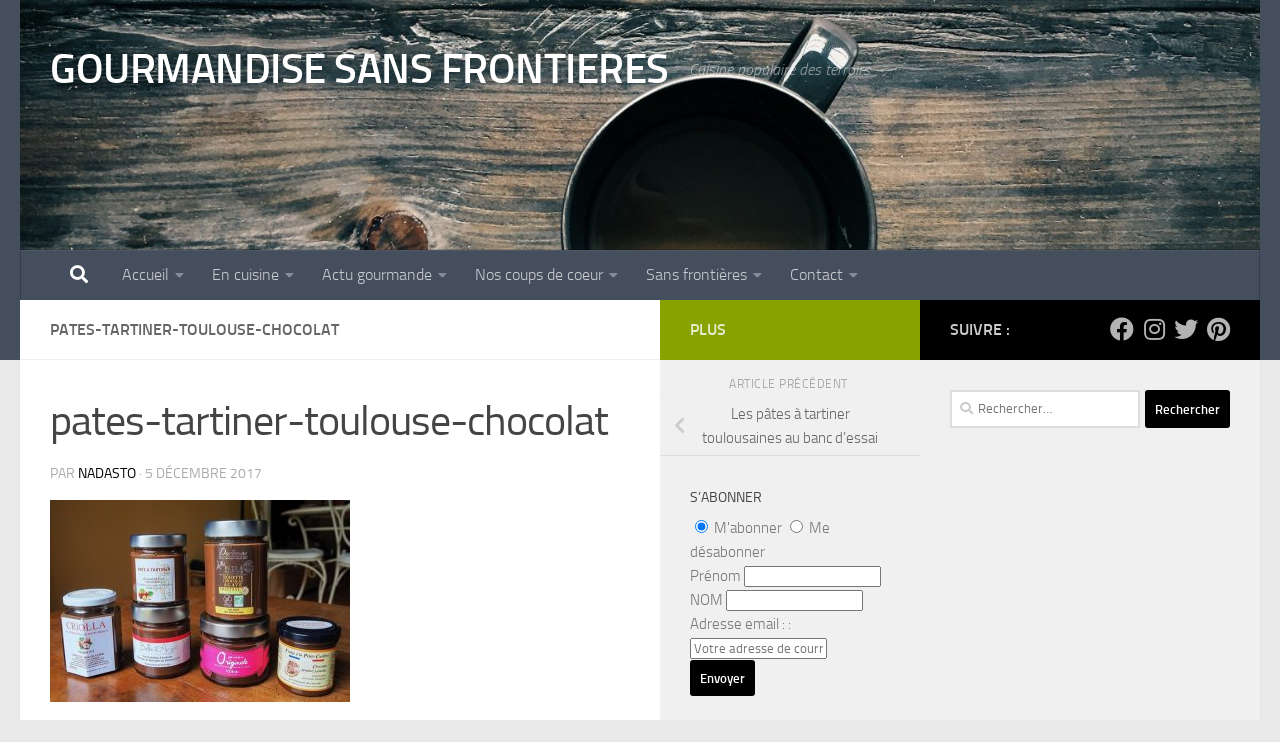

--- FILE ---
content_type: text/html; charset=utf-8
request_url: https://www.google.com/recaptcha/api2/aframe
body_size: 266
content:
<!DOCTYPE HTML><html><head><meta http-equiv="content-type" content="text/html; charset=UTF-8"></head><body><script nonce="RaPH4d83-hyuiYyIrQIl4Q">/** Anti-fraud and anti-abuse applications only. See google.com/recaptcha */ try{var clients={'sodar':'https://pagead2.googlesyndication.com/pagead/sodar?'};window.addEventListener("message",function(a){try{if(a.source===window.parent){var b=JSON.parse(a.data);var c=clients[b['id']];if(c){var d=document.createElement('img');d.src=c+b['params']+'&rc='+(localStorage.getItem("rc::a")?sessionStorage.getItem("rc::b"):"");window.document.body.appendChild(d);sessionStorage.setItem("rc::e",parseInt(sessionStorage.getItem("rc::e")||0)+1);localStorage.setItem("rc::h",'1769907985001');}}}catch(b){}});window.parent.postMessage("_grecaptcha_ready", "*");}catch(b){}</script></body></html>